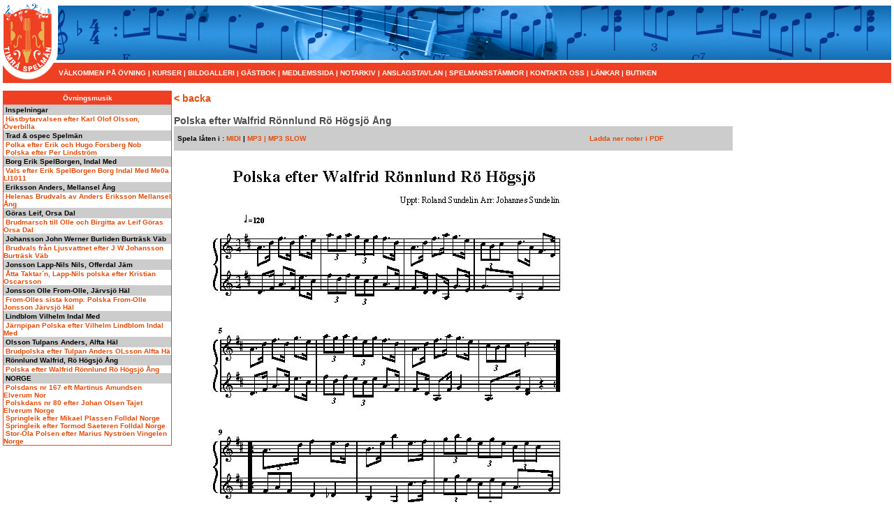

--- FILE ---
content_type: text/html; charset=utf-8
request_url: https://timraspelman.se/ovning.aspx?showsong=97
body_size: 5721
content:

<!DOCTYPE html PUBLIC "-//W3C//DTD XHTML 1.0 Transitional//EN" "http://www.w3.org/TR/xhtml1/DTD/xhtml1-transitional.dtd">

<script language="JavaScript" type="text/javascript">
<!--
function print_css() {
	if(check.b=="opera") {
		document.write("<link rel=stylesheet href=\"css/opera.css\" type=\"text/css\">");
	}
	else if(check.b=="ie") {
		document.write("<link rel=stylesheet href=\"css/ie.css\" type=\"text/css\">");
	}
	else if(check.b=="ns") {
		document.write("<link rel=stylesheet href=\"css/ns.css\" type=\"text/css\">");
	}
	else if(check.b=="dom") {
		document.write("<link rel=stylesheet href=\"css/dom.css\" type=\"text/css\">");
		
	}
	
}
//-->
</script>
<script language="JavaScript" type="text/javascript" src="js/init.js"></script>

<html xmlns="http://www.w3.org/1999/xhtml">
<head>





<meta http-equiv="Content-Type" content="text/html; charset=iso-8859-1" />
<title>Timr&aring; spelm&auml;n - V&auml;lkommen p&aring; &ouml;vning</title>

<style type="text/css">
<!--
.style1 {
	font-family: "Courier New", Courier, monospace;
	font-size: 14px;
}
.style7 {	font-size: 16px;
	font-family: Georgia, "Times New Roman", Times, serif;
}
-->
</style>
</head>
<body bgcolor="#FFFFFF" leftmargin="4" topmargin="4" marginwidth="4" marginheight="4">
<form method="post" action="./ovning.aspx?showsong=97" id="ctl00">
<div class="aspNetHidden">
<input type="hidden" name="__VIEWSTATE" id="__VIEWSTATE" value="/[base64]/[base64]/[base64]/[base64]/c2hvd3Nvbmc9MTI0NiI+Jm5ic3A7U3ByaW5nbGVpayBlZnRlciBUb3Jtb2QgU2FldGVyZW4gRm9sbGRhbCBOb3JnZTwvYT48L3RkPjwvdHI+PHRyPjx0ZD48YSBocmVmPSI/[base64]/HoeV5+Aug==" />
</div>

<div class="aspNetHidden">

	<input type="hidden" name="__VIEWSTATEGENERATOR" id="__VIEWSTATEGENERATOR" value="2671FD83" />
</div>

<table width="100%" border="0" cellspacing="0" cellpadding="0">
  <tr>
    <td width="800"><img src="bilder/header.gif" width="800" height="88" /></td>
    <td width="100%" background="bilder/bg_header.gif">&nbsp;</td>
  </tr>
  <tr>
    <td colspan="2" valign="middle" background="bilder/bg_meny.gif"><img src="bilder/meny_start.gif" width="77" height="27" align="absmiddle" />
	
<b class="white"><a href="ovning.aspx" class="white">V&Auml;LKOMMEN P&Aring; &Ouml;VNING </a> | 
	<a href="kurser.htm" class="white">KURSER</a> |
	<a href="bildGalleri.aspx" class="white"> BILDGALLERI</a> |
	<a href="gastbok.aspx" class="white"> G&Auml;STBOK</a> | 
	<a href="memberlogin.aspx" class="white">MEDLEMSSIDA</a> | 
	<a href="musik_galleri.aspx" class="white">NOTARKIV</a> | 
	<a href="anslagstavlan.htm" class="white">ANSLAGSTAVLAN</a> | 
    <a href="spelmansstamma.htm" class="white">SPELMANSST&Auml;MMOR</a> |	
    <a href="kontakt.aspx" class="white">KONTAKTA OSS</a> | 
	<a href="lankmm.htm" class="white">L&Auml;NKAR</a>  | <a href="lankmm.htm" class="white"></a> <a href="Webshop/index.asp" class="white">BUTIKEN</a> </b> 	</td>
  </tr>
</table>

<table width="787" border="0" cellspacing="0" cellpadding="0">
  <tr>
    <td width="189">&nbsp;</td>
    <td>&nbsp;</td>
  </tr>
  <tr>
    <td width="189" valign="top">
	 
	  
	  <table border="0" cellspacing="1" background="bilder/bg_meny.gif" cellpadding="0"><tr>
	<td>
	<table width="240" border="0" cellspacing="0" cellpadding="0" id="submeny">
      <tr>
        <td align="center" background="bilder/bg_meny.gif" height="19"><b class="white">&Ouml;vningsmusik</b></td>
      </tr>
      <tr>
        <td bgcolor="#FFFFFF">
		

		<span id="lblShowafmenu"><table border="0" width="100%" cellpadding="0" cellspacing="0"><tr><td height="15" align="left" bgcolor="#cccccc"><b>&nbsp;Inspelningar</b> </td></tr><tr><td><a href="?showsong=95">&nbsp;H&auml;stbytarvalsen efter Karl Olof Olsson, &Ouml;verbilla</a></td></tr><tr><td height="15" align="left" bgcolor="#cccccc"><b>&nbsp;Trad & ospec Spelmän</b> </td></tr><tr><td><a href="?showsong=112">&nbsp;Polka efter Erik och Hugo Forsberg Nob</a></td></tr><tr><td><a href="?showsong=96">&nbsp;Polska efter Per Lindstr&ouml;m</a></td></tr><tr><td height="15" align="left" bgcolor="#cccccc"><b>&nbsp;Borg Erik SpelBorgen, Indal Med</b> </td></tr><tr><td><a href="?showsong=282">&nbsp;Vals efter Erik SpelBorgen Borg Indal Med Me0a LI1011</a></td></tr><tr><td height="15" align="left" bgcolor="#cccccc"><b>&nbsp;Eriksson Anders, Mellansel Ång</b> </td></tr><tr><td><a href="?showsong=94">&nbsp;Helenas Brudvals av Anders Eriksson Mellansel &Aring;ng</a></td></tr><tr><td height="15" align="left" bgcolor="#cccccc"><b>&nbsp;Göras Leif, Orsa Dal</b> </td></tr><tr><td><a href="?showsong=104">&nbsp;Brudmarsch till Olle och Birgitta av Leif G&ouml;ras Orsa Dal</a></td></tr><tr><td height="15" align="left" bgcolor="#cccccc"><b>&nbsp;Johansson John Werner Burliden Burträsk Väb</b> </td></tr><tr><td><a href="?showsong=1582">&nbsp;Brudvals fr&aring;n Ljusvattnet efter J W Johansson Burtr&auml;sk V&auml;b</a></td></tr><tr><td height="15" align="left" bgcolor="#cccccc"><b>&nbsp;Jonsson Lapp-Nils Nils, Offerdal Jäm</b> </td></tr><tr><td><a href="?showsong=1263">&nbsp;&Aring;tta Taktar´n, Lapp-Nils polska efter Kristian Oscarsson</a></td></tr><tr><td height="15" align="left" bgcolor="#cccccc"><b>&nbsp;Jonsson Olle From-Olle, Järvsjö Häl</b> </td></tr><tr><td><a href="?showsong=919">&nbsp;From-Olles sista komp. Polska From-Olle Jonsson J&auml;rvsj&ouml; H&auml;l</a></td></tr><tr><td height="15" align="left" bgcolor="#cccccc"><b>&nbsp;Lindblom Vilhelm Indal Med</b> </td></tr><tr><td><a href="?showsong=103">&nbsp;J&auml;rnpipan Polska efter Vilhelm Lindblom Indal Med</a></td></tr><tr><td height="15" align="left" bgcolor="#cccccc"><b>&nbsp;Olsson Tulpans Anders, Alfta Häl</b> </td></tr><tr><td><a href="?showsong=916">&nbsp;Brudpolska efter Tulpan Anders OLsson Alfta H&auml;</a></td></tr><tr><td height="15" align="left" bgcolor="#cccccc"><b>&nbsp;Rönnlund Walfrid, Rö Högsjö Ång</b> </td></tr><tr><td><a href="?showsong=97">&nbsp;Polska efter Walfrid R&ouml;nnlund R&ouml; H&ouml;gsj&ouml; &Aring;ng</a></td></tr><tr><td height="15" align="left" bgcolor="#cccccc"><b>&nbsp;NORGE</b> </td></tr><tr><td><a href="?showsong=1239">&nbsp;Polsdans nr 167 eft Martinus Amundsen Elverum Nor</a></td></tr><tr><td><a href="?showsong=918">&nbsp;Polskdans nr 80 efter Johan Olsen Tajet Elverum Norge</a></td></tr><tr><td><a href="?showsong=914">&nbsp;Springleik efter Mikael Plassen Folldal Norge</a></td></tr><tr><td><a href="?showsong=1246">&nbsp;Springleik efter Tormod Saeteren Folldal Norge</a></td></tr><tr><td><a href="?showsong=915">&nbsp;Stor-Ola Polsen efter Marius Nystr&ouml;en Vingelen Norge</a></td></tr></table></span>
		</td>
      </tr>
    </table>
	</td></tr></table>
	</td>
    <td valign="top" width="598">
	<table id="tblGalleriStart" width="500">
	<tr>
		<td>
	<span id="lblShowPage"><a href="javascript:history.back()">< backa</a><br><br>Polska efter Walfrid R&ouml;nnlund R&ouml; H&ouml;gsj&ouml; &Aring;ng<br><table border="0" cellspacing="0" cellpadding="5" width="800">
	<tbody>
		<tr bgcolor="#cccccc">
			<td height="25"><strong>Spela l&aring;ten i : <a href="uploads_tiny_mce/files/File/MIDI/Polskor/Walfrid_Ronnlund_Polska_efter.mid" target="_blank">MIDI </a>| <a href="uploads_tiny_mce/files/File/MP3/Polskor/Walfrid_Ronnlund_polska_efter_norm.wma" target="_blank">MP3 |</a> <a href="uploads_tiny_mce/files/File/MP3/Polskor/Walfrid_Ronnlund_polska_efter_slow.wma" target="_blank">MP3 SLOW</a></strong> </td>
			<td width="200"><strong><a href="uploads_tiny_mce/files/File/PDF/Polskor/Walfrid_Ronnlund_Polska_efter.pdf" target="_blank">Ladda ner noter i PDF</a></strong> </td>
		</tr>
		<tr>
			<td colspan="2"><img src="uploads_tiny_mce/images/Polskor/Walfrid_Ronnlund_Polska_efter.jpg" border="0" alt=" " width="596" height="842" /></td>
		</tr>
		<tr>
			<td colspan="2">
			<hr width="100%" size="1" noshade="true" />
			</td>
		</tr>
		<tr>
			<td>Fritext skriver du h&auml;r </td>
			<td>&nbsp;</td>
		</tr>
	</tbody>
</table>
</span>
	</td>
	</tr>
</table>

	</td>
  </tr>
</table>




</form>
</body>
</html>


--- FILE ---
content_type: text/css
request_url: https://timraspelman.se/css/dom.css
body_size: 214
content:
td { color : #000000; font-family: verdana, Helvetica, sans-serif; font-size: 10px;}
a {text-decoration:none; color:#e44c09; }
a:hover{text-decoration:underline;}
.Menu {color: #e44c09;	text-decoration: none; line-height: 17px; text-decoration: none;}
.textSearch {color:#666666; }
.btn {font-family: arial, helvetica, sans-serif; font-size:11px; color: #3f3f3f;}
.smallheader { color : #000000;	font-family: arial, Helvetica, sans-serif; font-weight: bold;}
.bigheader { color : #000000; font-family: arial, Helvetica, sans-serif;font-size: 12px; font-weight: bold;}
span{color:#4d4d4d; font-family: arial, Helvetica, sans-serif;font-size: 14px; font-weight: bold;}
.pagerColor { color: #6D8F9B}
.textbox {font-family: Verdana, Helvetica, sans-serif; font-size: 10px;}
.borderColor{color:#000000}
.sub {color:#3d3d3d}
.white{color:#FFFFFF;}


--- FILE ---
content_type: application/javascript
request_url: https://timraspelman.se/js/init.js
body_size: 581
content:



var style = "";



function MM_openBrWindow(theURL,winName,features) { //v2.0
  window.open(theURL,winName,features);
}

function limitText(limitField, limitNum) { 
limitField.value = limitField.value.substring(0, limitNum); 

}
function client_check() {
	// browser/OS check
	var b=navigator.appName;
	if ((b=="Opera") || (navigator.userAgent.indexOf("Opera")>0)){
		this.b = "opera";
	}
	else if (b=="Netscape"){
		this.b="ns";
	}
	else if (b=="Microsoft Internet Explorer"){
		this.b="ie";
	}
	if (!b){
		this.b="?";
	}
	this.version=navigator.appVersion;
	this.v=parseInt(this.version);
	if (document.createElement && document.appendChild && document.getElementsByTagName && (this.b!="ie")){
		this.b = "dom";
	}
	var ua=navigator.userAgent.toLowerCase();
	if (ua.indexOf("win")>-1){
		this.os="win";
	}
	else if (ua.indexOf("mac")>-1){
		this.os="mac";
	}
	else{
		this.os="other";
	}
}
// Run
check = new client_check();
// print stylesheet
print_css();

if (check.b=="ie") document.onmousedown = fixafokus;
function fixafokus() {
	for (a in document.links) document.links[a].onfocus = document.links[a].blur;
}

if (check.b=="ns") onresize = fixaresize;
var origbredd;
var orighojd;
function fixaresize() {
	if (check.b=="ns") {
		if (innerWidth != origbredd || innerHeight != orighojd) {
			location.reload();
		}
	}
}

//snowscript start

